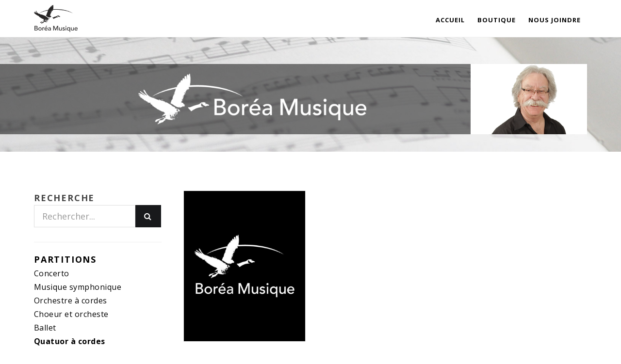

--- FILE ---
content_type: text/html; charset=utf-8
request_url: https://boreamusique.com/boutique/partitions/quatuor-a-cordes
body_size: 6591
content:
<!DOCTYPE html>
<html class="no-js" lang="fr">
<head>
    <meta charset="utf-8">
    <meta http-equiv="X-UA-Compatible" content="IE=edge">
    <meta name="viewport" content="width=device-width, initial-scale=1">
    <meta name="description" content="">
                <meta property="og:type" content="website">
        <meta property="og:url" content="https://boreamusique.com/boutique/partitions/quatuor-a-cordes" />
        <meta property="og:title" content="Quatuor à cordes | Boréa Musique" />
        <meta property="og:description" content="" />
        <meta property="og:image" content="https://boreamusique.com/resources/images/metaimage.png" />
        <meta name="twitter:card" content="summary_large_image">
        <meta name="twitter:image:alt" content="">
        <title>Quatuor à cordes | Boréa Musique</title>
            <link href="/resources/lib/template/css/bootstrap.min.css" rel="stylesheet">
        <link href="/resources/lib/template/css/universal.css" rel="stylesheet">
        <link href="/resources/lib/Circular-Html5-Audio-Player-jQuery/progres-bar.css" rel="stylesheet">
        <link rel="stylesheet" type="text/css" href="/resources/css/main.css?v1.2">
        <link rel="stylesheet" type="text/css" href="/resources/css/redactor.css">
        <link rel="apple-touch-icon" sizes="180x180" href="/resources/favicons/apple-touch-icon.png">
    <link rel="icon" type="image/png" sizes="32x32" href="/resources/favicons/favicon-32x32.png">
    <link rel="icon" type="image/png" sizes="16x16" href="/resources/favicons/favicon-16x16.png">
    <link rel="manifest" href="/resources/favicons/site.webmanifest">
    <link rel="mask-icon" href="/resources/favicons/safari-pinned-tab.svg" color="#5bbad5">
    <meta name="msapplication-TileColor" content="#da532c">
    <meta name="theme-color" content="#ffffff">
    
        <script>
            /*! modernizr 3.1.0 (Custom Build) | MIT *
             * http://modernizr.com/download/?[base64] !*/
            !function(e,t,n){function r(e){return e.replace(/([a-z])-([a-z])/g,function(e,t,n){return t+n.toUpperCase()}).replace(/^-/,"")}function i(e,t){return typeof e===t}function o(){var e,t,n,r,o,a,s;for(var l in x)if(x.hasOwnProperty(l)){if(e=[],t=x[l],t.name&&(e.push(t.name.toLowerCase()),t.options&&t.options.aliases&&t.options.aliases.length))for(n=0;n<t.options.aliases.length;n++)e.push(t.options.aliases[n].toLowerCase());for(r=i(t.fn,"function")?t.fn():t.fn,o=0;o<e.length;o++)a=e[o],s=a.split("."),1===s.length?Modernizr[s[0]]=r:(!Modernizr[s[0]]||Modernizr[s[0]]instanceof Boolean||(Modernizr[s[0]]=new Boolean(Modernizr[s[0]])),Modernizr[s[0]][s[1]]=r),y.push((r?"":"no-")+s.join("-"))}}function a(e){var t=S.className,n=Modernizr._config.classPrefix||"";if(w&&(t=t.baseVal),Modernizr._config.enableJSClass){var r=new RegExp("(^|\\s)"+n+"no-js(\\s|$)");t=t.replace(r,"$1"+n+"js$2")}Modernizr._config.enableClasses&&(t+=" "+n+e.join(" "+n),w?S.className.baseVal=t:S.className=t)}function s(){return"function"!=typeof t.createElement?t.createElement(arguments[0]):w?t.createElementNS.call(t,"http://www.w3.org/2000/svg",arguments[0]):t.createElement.apply(t,arguments)}function l(e,t){return!!~(""+e).indexOf(t)}function u(){var e=t.body;return e||(e=s(w?"svg":"body"),e.fake=!0),e}function c(e,n,r,i){var o,a,l,c,f="modernizr",d=s("div"),p=u();if(parseInt(r,10))for(;r--;)l=s("div"),l.id=i?i[r]:f+(r+1),d.appendChild(l);return o=s("style"),o.type="text/css",o.id="s"+f,(p.fake?p:d).appendChild(o),p.appendChild(d),o.styleSheet?o.styleSheet.cssText=e:o.appendChild(t.createTextNode(e)),d.id=f,p.fake&&(p.style.background="",p.style.overflow="hidden",c=S.style.overflow,S.style.overflow="hidden",S.appendChild(p)),a=n(d,e),p.fake?(p.parentNode.removeChild(p),S.style.overflow=c,S.offsetHeight):d.parentNode.removeChild(d),!!a}function f(e,t){return function(){return e.apply(t,arguments)}}function d(e,t,n){var r;for(var o in e)if(e[o]in t)return n===!1?e[o]:(r=t[e[o]],i(r,"function")?f(r,n||t):r);return!1}function p(e){return e.replace(/([A-Z])/g,function(e,t){return"-"+t.toLowerCase()}).replace(/^ms-/,"-ms-")}function m(t,r){var i=t.length;if("CSS"in e&&"supports"in e.CSS){for(;i--;)if(e.CSS.supports(p(t[i]),r))return!0;return!1}if("CSSSupportsRule"in e){for(var o=[];i--;)o.push("("+p(t[i])+":"+r+")");return o=o.join(" or "),c("@supports ("+o+") { #modernizr { position: absolute; } }",function(e){return"absolute"==getComputedStyle(e,null).position})}return n}function h(e,t,o,a){function u(){f&&(delete q.style,delete q.modElem)}if(a=i(a,"undefined")?!1:a,!i(o,"undefined")){var c=m(e,o);if(!i(c,"undefined"))return c}for(var f,d,p,h,v,g=["modernizr","tspan"];!q.style;)f=!0,q.modElem=s(g.shift()),q.style=q.modElem.style;for(p=e.length,d=0;p>d;d++)if(h=e[d],v=q.style[h],l(h,"-")&&(h=r(h)),q.style[h]!==n){if(a||i(o,"undefined"))return u(),"pfx"==t?h:!0;try{q.style[h]=o}catch(y){}if(q.style[h]!=v)return u(),"pfx"==t?h:!0}return u(),!1}function v(e,t,n,r,o){var a=e.charAt(0).toUpperCase()+e.slice(1),s=(e+" "+M.join(a+" ")+a).split(" ");return i(t,"string")||i(t,"undefined")?h(s,t,r,o):(s=(e+" "+T.join(a+" ")+a).split(" "),d(s,t,n))}function g(e,t,r){return v(e,n,n,t,r)}var y=[],x=[],b={_version:"3.1.0",_config:{classPrefix:"",enableClasses:!0,enableJSClass:!0,usePrefixes:!0},_q:[],on:function(e,t){var n=this;setTimeout(function(){t(n[e])},0)},addTest:function(e,t,n){x.push({name:e,fn:t,options:n})},addAsyncTest:function(e){x.push({name:null,fn:e})}},Modernizr=function(){};Modernizr.prototype=b,Modernizr=new Modernizr,Modernizr.addTest("svg",!!t.createElementNS&&!!t.createElementNS("http://www.w3.org/2000/svg","svg").createSVGRect);var C=b._config.usePrefixes?" -webkit- -moz- -o- -ms- ".split(" "):[];b._prefixes=C;var S=t.documentElement,w="svg"===S.nodeName.toLowerCase();w||!function(e,t){function n(e,t){var n=e.createElement("p"),r=e.getElementsByTagName("head")[0]||e.documentElement;return n.innerHTML="x<style>"+t+"</style>",r.insertBefore(n.lastChild,r.firstChild)}function r(){var e=x.elements;return"string"==typeof e?e.split(" "):e}function i(e,t){var n=x.elements;"string"!=typeof n&&(n=n.join(" ")),"string"!=typeof e&&(e=e.join(" ")),x.elements=n+" "+e,u(t)}function o(e){var t=y[e[v]];return t||(t={},g++,e[v]=g,y[g]=t),t}function a(e,n,r){if(n||(n=t),f)return n.createElement(e);r||(r=o(n));var i;return i=r.cache[e]?r.cache[e].cloneNode():h.test(e)?(r.cache[e]=r.createElem(e)).cloneNode():r.createElem(e),!i.canHaveChildren||m.test(e)||i.tagUrn?i:r.frag.appendChild(i)}function s(e,n){if(e||(e=t),f)return e.createDocumentFragment();n=n||o(e);for(var i=n.frag.cloneNode(),a=0,s=r(),l=s.length;l>a;a++)i.createElement(s[a]);return i}function l(e,t){t.cache||(t.cache={},t.createElem=e.createElement,t.createFrag=e.createDocumentFragment,t.frag=t.createFrag()),e.createElement=function(n){return x.shivMethods?a(n,e,t):t.createElem(n)},e.createDocumentFragment=Function("h,f","return function(){var n=f.cloneNode(),c=n.createElement;h.shivMethods&&("+r().join().replace(/[\w\-:]+/g,function(e){return t.createElem(e),t.frag.createElement(e),'c("'+e+'")'})+");return n}")(x,t.frag)}function u(e){e||(e=t);var r=o(e);return!x.shivCSS||c||r.hasCSS||(r.hasCSS=!!n(e,"article,aside,dialog,figcaption,figure,footer,header,hgroup,main,nav,section{display:block}mark{background:#FF0;color:#000}template{display:none}")),f||l(e,r),e}var c,f,d="3.7.3",p=e.html5||{},m=/^<|^(?:button|map|select|textarea|object|iframe|option|optgroup)$/i,h=/^(?:a|b|code|div|fieldset|h1|h2|h3|h4|h5|h6|i|label|li|ol|p|q|span|strong|style|table|tbody|td|th|tr|ul)$/i,v="_html5shiv",g=0,y={};!function(){try{var e=t.createElement("a");e.innerHTML="<xyz></xyz>",c="hidden"in e,f=1==e.childNodes.length||function(){t.createElement("a");var e=t.createDocumentFragment();return"undefined"==typeof e.cloneNode||"undefined"==typeof e.createDocumentFragment||"undefined"==typeof e.createElement}()}catch(n){c=!0,f=!0}}();var x={elements:p.elements||"abbr article aside audio bdi canvas data datalist details dialog figcaption figure footer header hgroup main mark meter nav output picture progress section summary template time video",version:d,shivCSS:p.shivCSS!==!1,supportsUnknownElements:f,shivMethods:p.shivMethods!==!1,type:"default",shivDocument:u,createElement:a,createDocumentFragment:s,addElements:i};e.html5=x,u(t),"object"==typeof module&&module.exports&&(module.exports=x)}("undefined"!=typeof e?e:this,t);var E="Moz O ms Webkit",T=b._config.usePrefixes?E.toLowerCase().split(" "):[];b._domPrefixes=T,Modernizr.addTest("inlinesvg",function(){var e=s("div");return e.innerHTML="<svg/>","http://www.w3.org/2000/svg"==("undefined"!=typeof SVGRect&&e.firstChild&&e.firstChild.namespaceURI)});var _="CSS"in e&&"supports"in e.CSS,k="supportsCSS"in e;Modernizr.addTest("supports",_||k);var N=s("input"),j="autocomplete autofocus list placeholder max min multiple pattern required step".split(" "),z={};Modernizr.input=function(t){for(var n=0,r=t.length;r>n;n++)z[t[n]]=!!(t[n]in N);return z.list&&(z.list=!(!s("datalist")||!e.HTMLDataListElement)),z}(j);var P="search tel url email datetime date month week time datetime-local number range color".split(" "),L={};Modernizr.inputtypes=function(e){for(var r,i,o,a=e.length,s=":)",l=0;a>l;l++)N.setAttribute("type",r=e[l]),o="text"!==N.type&&"style"in N,o&&(N.value=s,N.style.cssText="position:absolute;visibility:hidden;",/^range$/.test(r)&&N.style.WebkitAppearance!==n?(S.appendChild(N),i=t.defaultView,o=i.getComputedStyle&&"textfield"!==i.getComputedStyle(N,null).WebkitAppearance&&0!==N.offsetHeight,S.removeChild(N)):/^(search|tel)$/.test(r)||(o=/^(url|email|number)$/.test(r)?N.checkValidity&&N.checkValidity()===!1:N.value!=s)),L[e[l]]=!!o;return L}(P);var M=b._config.usePrefixes?E.split(" "):[];b._cssomPrefixes=M;var A=function(t){var r,i=C.length,o=e.CSSRule;if("undefined"==typeof o)return n;if(!t)return!1;if(t=t.replace(/^@/,""),r=t.replace(/-/g,"_").toUpperCase()+"_RULE",r in o)return"@"+t;for(var a=0;i>a;a++){var s=C[a],l=s.toUpperCase()+"_"+r;if(l in o)return"@-"+s.toLowerCase()+"-"+t}return!1};b.atRule=A;var F=function(){var t=e.matchMedia||e.msMatchMedia;return t?function(e){var n=t(e);return n&&n.matches||!1}:function(t){var n=!1;return c("@media "+t+" { #modernizr { position: absolute; } }",function(t){n="absolute"==(e.getComputedStyle?e.getComputedStyle(t,null):t.currentStyle).position}),n}}();b.mq=F;var D=b.testStyles=c;Modernizr.addTest("touchevents",function(){var n;if("ontouchstart"in e||e.DocumentTouch&&t instanceof DocumentTouch)n=!0;else{var r=["@media (",C.join("touch-enabled),("),"heartz",")","{#modernizr{top:9px;position:absolute}}"].join("");D(r,function(e){n=9===e.offsetTop})}return n});var R={elem:s("modernizr")};Modernizr._q.push(function(){delete R.elem});var q={style:R.elem.style};Modernizr._q.unshift(function(){delete q.style});b.testProp=function(e,t,r){return h([e],n,t,r)};b.testAllProps=v;var H=b.prefixed=function(e,t,n){return 0===e.indexOf("@")?A(e):(-1!=e.indexOf("-")&&(e=r(e)),t?v(e,t,n):v(e,"pfx"))};Modernizr.addTest("objectfit",!!H("objectFit"),{aliases:["object-fit"]}),b.testAllProps=g,Modernizr.addTest("flexboxtweener",g("flexAlign","end",!0)),Modernizr.addTest("flexwrap",g("flexWrap","wrap",!0)),Modernizr.addTest("cssanimations",g("animationName","a",!0)),Modernizr.addTest("flexbox",g("flexBasis","1px",!0)),Modernizr.addTest("flexboxlegacy",g("boxDirection","reverse",!0)),Modernizr.addTest("csstransforms3d",function(){var e=!!g("perspective","1px",!0),t=Modernizr._config.usePrefixes;if(e&&(!t||"webkitPerspective"in S.style)){var n;Modernizr.supports?n="@supports (perspective: 1px)":(n="@media (transform-3d)",t&&(n+=",(-webkit-transform-3d)")),n+="{#modernizr{left:9px;position:absolute;height:5px;margin:0;padding:0;border:0}}",D(n,function(t){e=9===t.offsetLeft&&5===t.offsetHeight})}return e}),Modernizr.addTest("csstransitions",g("transition","all",!0)),Modernizr.addTest("csstransforms",function(){return-1===navigator.userAgent.indexOf("Android 2.")&&g("transform","scale(1)",!0)}),o(),a(y),delete b.addTest,delete b.addAsyncTest;for(var U=0;U<Modernizr._q.length;U++)Modernizr._q[U]();e.Modernizr=Modernizr}(window,document);
        </script>
    
    </head>
<body id="page-top" data-spy="scroll" data-target=".navbar-fixed-top" class="top">
  <nav class="navbar top-nav-collapse navbar-custom navbar-fixed-top">
    <div class="container">
      <div class="navbar-header">
        <button type="button" data-toggle="collapse" data-target=".navbar-main-collapse" class="navbar-toggle"><span class="sr-only">Toggle navigation</span><span class="icon-bar"></span><span class="icon-bar"></span><span class="icon-bar"></span></button>
        <a href="https://boreamusique.com/" class="navbar-brand page-scroll">
                    <img src="/resources/images/logo.png" alt="Boréa Musique" class="logodark">
        </a>
      </div>
      <div class="collapse navbar-collapse navbar-main-collapse">
        <ul class="nav navbar-nav">
          <li class="hidden"><a href="#page-top"></a></li>
          <li><a href="https://boreamusique.com/">Accueil</a></li>
                      <li ><a href="https://boreamusique.com/boutique">Boutique</a></li>
                      <li ><a href="https://boreamusique.com/nous-joindre">Nous joindre</a></li>
                            </ul>
      </div>
    </div>
  </nav>
      <header class="small-header home-header intro introhalf ">
      <div class="container">
        <div class="boiteimg">
          <img src="/resources/images/logo-blanc-horizontal.png">
        </div>
      </div>
    </header>
      
      <div id="shop" class="section section-small">
		<div class="container">
			<div class="row">
				<div class="col-md-12">
					<div class="row grid-pad">
						<div class="col-md-3 sidebar">
							<h4>Recherche</h4>
							<form action="" method="get" class="form-inline subscribe-form">
								<div class="input-group input-group-lg">
									<input type="search" name="q" placeholder="Rechercher..." class="form-control" value="">
                  <span class="input-group-btn">
  									<button type="submit" class="btn btn-dark"><i class="fa fa-search fa-lg"></i></button>
                  </span>
								</div>
							</form>
							<hr>
														<h4><a href="https://boreamusique.com/boutique/partitions">Partitions</a></h4>
							<ul class="list-unstyled">
																<li><a href="https://boreamusique.com/boutique/partitions/concerto">Concerto</a></li>
																<li><a href="https://boreamusique.com/boutique/partitions/musique-symphonique">Musique symphonique</a></li>
																<li><a href="https://boreamusique.com/boutique/partitions/orchestre-a-cordes">Orchestre à cordes</a></li>
																<li><a href="https://boreamusique.com/boutique/partitions/choeur-et-orcheste">Choeur et orcheste</a></li>
																<li><a href="https://boreamusique.com/boutique/partitions/ballet">Ballet</a></li>
																<li class="active"><a href="https://boreamusique.com/boutique/partitions/quatuor-a-cordes">Quatuor à cordes</a></li>
															</ul>
														<h4><a href="https://boreamusique.com/boutique/divers">Divers</a></h4>
							<ul class="list-unstyled">
															</ul>
													</div>
						<div class="col-md-9 text-center">
							<div class="container-fluid">
								<div class="row">
																																	        					        					          <div class="col-sm-6 col-md-4">
					            	<div class="shop-item">
				<a href="https://boreamusique.com/boutique/quatre-jours-dans-la-vie-dun-homme-1"><img src="/documents/medias/_t720x890/placeholder.jpg" alt="" class="img-responsive center-block"></a>
	</div>
	<a href="https://boreamusique.com/boutique/quatre-jours-dans-la-vie-dun-homme-1">
		<h6>Quatuor à cordes</h6>
		<h5>Quatre jours dans la vie d’un homme (version quatuor à cordes) de Jacques Marchand</h5>
	</a>

					          </div>
					          					          					  		</div>
					  	</div>
				  	</div>
					</div>
				</div>
			</div>
		</div>
  </div>
  
  <!-- Footer Section-->
    <section class="section-small footer bg-gray2">
    <div class="container">
      <div class="row">
        <div class="col-sm-6">
                    <h6>2026 &copy; Boréa Musique</h6>
        </div>
        <div class="col-sm-6 text-right">
          <h6>Web + programmation : <a href="https://equipelebleu.com/" target="_blank">LEBLEU</a></h6>
        </div>
      </div>
    </div>
  </section>
  <script src="/resources/lib/template/js/jquery-1.12.4.min.js"></script>
  <script src="/resources/lib/template/js/bootstrap.min.js"></script>
  <script src="/resources/lib/template/js/jquery.easing.min.js"></script>
  <script src="/resources/lib/template/js/jquery.countdown.min.js"></script>
  <script src="/resources/lib/template/js/device.min.js"></script>
  <script src="/resources/lib/template/js/form.min.js"></script>
  <script src="/resources/lib/template/js/jquery.placeholder.min.js"></script>
  <script src="/resources/lib/template/js/jquery.shuffle.min.js"></script>
  <script src="/resources/lib/template/js/jquery.parallax.min.js"></script>
  <script src="/resources/lib/template/js/jquery.circle-progress.min.js"></script>
  <script src="/resources/lib/template/js/jquery.swipebox.min.js"></script>
    <script src="/resources/lib/template/js/wow.min.js"></script>
  <script src="/resources/lib/template/js/jquery.smartmenus.js"></script>
  <script src="/resources/lib/template/js/text-rotator.min.js"></script>
  <!-- Google Maps API Key - Use your own API key to enable the map feature. More information on the Google Maps API can be found at https://developers.google.com/maps/-->
  <script src="https://maps.googleapis.com/maps/api/js?key=AIzaSyA6Vwog7N9PGsIW7jJEXDehBHeDDojBa6w"></script>
  <script src="/resources/js/map.js"></script>
  <!-- Custom Theme JavaScript-->
  <script src="/resources/lib/template/js/universal.js"></script>
    <!--[if lt IE 9]>
  <script src="https://oss.maxcdn.com/libs/html5shiv/3.7.0/html5shiv.js"></script>
  <script src="https://oss.maxcdn.com/libs/respond.js/1.4.2/respond.min.js"></script>
  <![endif]-->
  <script type="text/javascript" src="/resources/js/main.js"></script>
                
          <script>
              (function(b,o,i,l,e,r){b.GoogleAnalyticsObject=l;b[l]||(b[l]=function(){(b[l].q=b[l].q||[]).push(arguments)});b[l].l=+new Date;e=o.createElement(i);r=o.getElementsByTagName(i)[0];e.src='//www.google-analytics.com/analytics.js';r.parentNode.insertBefore(e,r)}(window,document,'script','ga'));ga('create','UA-120734386-1');ga('send','pageview');
          </script>
      
  </body>
</html>


--- FILE ---
content_type: text/css; charset=utf-8
request_url: https://boreamusique.com/resources/lib/template/css/universal.css
body_size: 8753
content:
/*!
    Universal - Smart multi-purpose html5 template
    To use this template you must have a license purchased at Themeforest (themeforest.com)
    Copyright 1995-2016 ForBetterWeb.com
 */
/*------------------------------------------------------------------

Table of contents

* Fonts
* Plugins
* Base structure
  * Preloader
  * Buttons
  * NavBar
  * Backgrounds and font color
  * Intro
    * Intro solid color
    * Video background
  * Forms
    * Subscribe form
  * Countdown
  * News - Blog grid
  * Team
  * Contact
  * Quote
  * Facts
  * Map
  * Carousel
    * Shop thumbnails carousel
  * Animated mouse
  * Text rotator
  * Number scroller
  * Testimonials
  *  Portfolio
  * Pricing
  * Miscellaneous
  * Pager
  * Bars and charts
  * Shop
  * Media Queries
  * Magic background
  * Footer
* Stop animation on mobile devices
* Demo page

-------------------------------------------------------------------*/
/* Fonts */
@import "https://fonts.googleapis.com/css?family=Raleway:100,200,300,400,500,600,700,800,900|Roboto+Mono:100,400|Caveat";
/* Plugins */
@import url(../js/vegas/vegas.min.css);
@import url(ionicons.min.css);
@import url(font-awesome.min.css);
@import url(animate.min.css);
@import url(swipebox.css);
/* Base structure */
html {
  width: 100% !important;
  height: 100% !important; }

body {
  width: 100% !important;
  height: 100% !important;
  font: normal 15px/1.8 Raleway, sans-serif;
  letter-spacing: 0.03em;
  color: #444;
  background-color: #fff;
  -webkit-font-smoothing: antialiased; }

/* Preloader */
#preloader {
  top: 0;
  left: 0;
  right: 0;
  bottom: 0;
  position: absolute;
  background-color: #fff;
  z-index: 99999;
  height: 100%;
  width: 100%;
  overflow: hidden; }

#status {
  position: absolute;
  left: 47%;
  top: 50%;
  margin: auto;
  width: 49px;
  height: 49px;
  border-radius: 50%;
  display: inline-block;
  vertical-align: middle;
  background: #999;
  animation: 1.15s infinite ease-in-out;
  -webkit-animation: 1.15s infinite ease-in-out;
  -moz-animation: 1.15s infinite ease-in-out;
  animation-name: loader;
  -webkit-animation-name: loader;
  -moz-animation-name: loader; }
  #status:before, #status:after {
    animation: 1.15s infinite ease-in-out;
    -webkit-animation: 1.15s infinite ease-in-out;
    -moz-animation: 1.15s infinite ease-in-out; }
  #status:before, #status:after {
    width: 100%;
    height: 100%;
    border-radius: 50%;
    position: absolute;
    top: 0;
    left: 0; }

@keyframes loader {
  from {
    transform: scale(0);
    opacity: 1; }
  to {
    transform: scale(1);
    opacity: 0.5; } }
@-ms-keyframes loader {
  from {
    -ms-transform: scale(0);
    opacity: 1; }
  to {
    -ms-transform: scale(1);
    opacity: 0.5; } }
@-webkit-keyframes loader {
  from {
    -webkit-transform: scale(0);
    opacity: 1; }
  to {
    -webkit-transform: scale(1);
    opacity: 0.5; } }
@-moz-keyframes loader {
  from {
    -moz-transform: scale(0);
    opacity: 1; }
  to {
    -moz-transform: scale(1);
    opacity: 0.5; } }
h1, h2, h3, h4, h5, h6 {
  margin: 0 0 35px;
  text-transform: uppercase;
  letter-spacing: 0.1em;
  line-height: 1.7;
  font-weight: 800; }

h4, h5, h6 {
  font-weight: 700; }

.no-transform {
  text-transform: none; }

p {
  margin: 0 0 35px; }

a {
  text-decoration: none;
  color: #000;
  -webkit-transition: all .3s ease;
  -moz-transition: all .3s ease;
  transition: all .3s ease; }
  a img {
    -webkit-transition: all .3s ease;
    -moz-transition: all .3s ease;
    transition: all .3s ease; }

img {
  -webkit-filter: blur(0);
  filter: blur(0); }

a, img, :focus, input {
  outline: none !important; }

a:hover, a:focus {
  color: #666;
  text-decoration: none; }
a img:hover {
  opacity: .85; }

.no-pad {
  padding: 0 !important;
  margin: 0 !important; }

.no-pad-btm {
  padding-bottom: 0 !important; }

.no-pad-top {
  padding-top: 0 !important; }

.overlay {
  background: rgba(7, 9, 21, 0.7); }

.overlay-gray {
  background: rgba(0, 0, 0, 0.7); }

.overlay-white {
  background: rgba(255, 255, 255, 0.8); }

.overlay, .overlay-gray, .overlay-white {
  width: 100%;
  height: 100%;
  position: absolute;
  z-index: -1;
  top: 0;
  left: 0; }

.image-overlay {
  padding: 0;
  margin-top: -200px;
  position: relative; }

@media (max-height: 770px) {
  .image-overlay {
    margin-top: -120px; } }
.big {
  font-size: 300px;
  line-height: 1;
  text-shadow: none; }

.breadcrumb {
  background-color: transparent;
  padding: 15px 15px; }

section, .section {
  position: relative;
  z-index: 992;
  padding-top: 140px;
  padding-bottom: 140px;
  background-color: #fff; }

.section-small {
  position: relative;
  padding-top: 80px;
  padding-bottom: 80px; }

.list-inline > li {
  padding-bottom: 10px;
  vertical-align: bottom; }

.label, input, .btn, textarea, .dropdown-menu, .panel, .progress, .list-group-item, select {
  border-radius: 0 !important; }

.label {
  padding: 0.2em 0.7em 0.3em 0.7em; }

.nav .label {
  padding: 0.4em 0.7em 0.3em 0.7em; }

.label-danger {
  background-color: #c00; }

.badge {
  line-height: inherit;
  border-radius: 2px !important; }

/* Buttons */
.btn {
  font-size: 12px !important;
  letter-spacing: 2px;
  outline: 0;
  text-transform: uppercase;
  -webkit-transition: all .3s ease-in-out;
  -moz-transition: all .3s ease-in-out;
  transition: all .3s ease-in-out;
  text-shadow: none;
  text-decoration: none;
  font-weight: 600;
  padding: 8px 12px 6px 15px; }

.btn-lg {
  font-size: 13px !important;
  padding: 10px 35px; }

.btn-sm {
  font-size: 11px !important; }

.btn-xs {
  font-size: 10px !important;
  padding: 4px 10px; }

.btn-border {
  border: 2px solid #fff;
  color: #fff !important;
  background-color: transparent; }

.btn-dark-border {
  border: 1px solid #000;
  color: #000;
  background-color: transparent; }

.btn-white {
  border: 2px solid #fff;
  color: #000 !important;
  background-color: #fff; }

.btn-gray {
  border: 2px solid #ddd;
  background-color: #ddd;
  color: #000 !important; }

.btn-dark {
  border: 2px solid #18191B;
  background-color: #18191B;
  color: #fff !important; }

.btn-universal {
  border: 2px solid #789;
  background-color: #789;
  color: #fff !important; }

.btn-violet {
  border: 2px solid #ff4081;
  background-color: #ff4081;
  color: #fff !important; }

.btn:hover {
  opacity: 0.65; }

.btn-border:focus, .btn-dark-border:focus, .btn-gray:focus, .btn-border:focus, .btn-white:focus, .btn-universal:focus, .btn-violet:focus {
  opacity: 1; }

a .fa, a .icon {
  text-decoration: none;
  -webkit-transition: all .3s ease-in-out;
  -moz-transition: all .3s ease-in-out;
  transition: all .3s ease-in-out; }

.iconsmall {
  font-size: 46px;
  float: left;
  line-height: 54px;
  padding-right: 10px; }

.icon-big {
  font-size: 80px;
  line-height: 120px;
  display: block; }

#services-construction .icon-big {
  color: #d4c787; }

#time .icon-big {
  color: #ff4081; }

header .icon-big {
  line-height: 140px; }

.classic,
.classic2 {
  font-family: 'Caveat';
  font-weight: normal !important;
  text-transform: capitalize;
  letter-spacing: 0;
  margin: 0 0 15px;
  transform: rotate(-3deg) !important;
  -moz-transform: rotate(-3deg) !important;
  -webkit-transform: rotate(-3deg) !important;
  opacity: .8; }

.classic2 {
  font-family: 'Great Vibes'; }

.thin {
  font-weight: 100 !important; }

::-moz-selection, ::selection {
  color: #fff;
  background: #000; }

ul, ol {
  margin-bottom: 1.5em; }

a .fa {
  opacity: 0.6 !important; }
  a .fa:hover {
    opacity: .9; }

.float-left {
  float: left; }

.float-right {
  float: right; }

/* NavBar */
.navbar-custom {
  margin-bottom: 0;
  border-bottom: transparent;
  text-transform: uppercase;
  color: rgba(0, 0, 0, 0.9);
  -webkit-transition: all .8s ease;
  -moz-transition: all .8s ease;
  transition: all .8s ease; }
  .navbar-custom .navbar-brand {
    font-size: 32px;
    font-weight: 800;
    letter-spacing: -0.01em;
    text-transform: none;
    padding: 17px 5px 12px 15px; }
  .navbar-custom img {
    display: inline-block; }
  .navbar-custom.top-nav-collapse {
    background-color: #fff;
    border-bottom: 1px solid #eee; }
  .navbar-custom.top-nav-collapse a {
    color: #000; }
  .navbar-custom.top-nav-collapse .navbar-brand {
    font-size: 22px;
    padding-top: 16px; }

.navbar-fixed-top .container {
  width: auto; }

@media (min-width: 1200px) {
  .top-nav-collapse .container {
    width: 1170px !important; } }
.navbar-custom .navbar-brand .logo {
  max-height: 28px;
  display: inline-block; }

.logoborder {
  border: 1px solid #fff;
  padding: 10px;
  max-height: 42px !important; }

.navbar-custom.top-nav-collapse .navbar-brand .logo {
  max-height: 24px; }

.navbar-custom .navbar-brand .logodark {
  display: none; }

.navbar-custom.top-nav-collapse .navbar-brand .logodark {
  display: inline-block; }

.navbar-custom .navbar-brand .logo {
  display: inline-block; }

.navbar-custom.top-nav-collapse .navbar-brand .logo {
  display: none; }

.navbar-custom.top-nav-collapse .navbar-brand .logodark {
  max-width: 160px;
  max-height: 20px; }
.navbar-custom .navbar-brand i {
  vertical-align: middle; }
.navbar-custom .navbar-brand:focus {
  outline: 0; }
.navbar-custom .navbar-brand .navbar-toggle {
  padding: 4px 6px;
  font-size: 16px;
  color: #fff; }
  .navbar-custom .navbar-brand .navbar-toggle:focus, .navbar-custom .navbar-brand .navbar-toggle:active {
    outline: 0; }

.nav > li > a {
  padding: 21px 13px 15px; }

.navbar-custom a {
  color: #fff;
  font-family: "Raleway", sans-serif;
  font-size: 13px;
  font-weight: 700;
  text-transform: uppercase;
  text-decoration: none;
  letter-spacing: 1px; }
.navbar-custom .nav li a {
  -webkit-transition: all .4s ease-in-out;
  -moz-transition: all .4s ease-in-out;
  transition: all .4s ease-in-out; }
  .navbar-custom .nav li a:hover {
    outline: 0;
    background-color: transparent; }
.navbar-custom .nav li a:focus, .navbar-custom .nav li a:active {
  outline: 0;
  background-color: transparent; }
.navbar-custom .nav li.active {
  outline: 0;
  background-color: transparent !important; }
  .navbar-custom .nav li.active a {
    color: #789 !important; }
    .navbar-custom .nav li.active a:hover {
      color: #789; }

.dropdown-menu {
  background-color: rgba(255, 255, 255, 0.97);
  color: #fff;
  min-width: 230px !important;
  right: 0;
  left: auto;
  border: 0; }
  .dropdown-menu > li > a {
    font-size: 12px;
    font-weight: 600;
    padding: 12px 18px;
    white-space: nowrap; }
  .dropdown-menu > .active > a {
    color: #333 !important;
    background-color: transparent; }
    .dropdown-menu > .active > a:focus, .dropdown-menu > .active > a:hover {
      background-color: transparent; }

.nav .open > a {
  background-color: transparent;
  border-color: transparent; }
  .nav .open > a:focus, .nav .open > a:hover {
    background-color: transparent;
    border-color: transparent; }

.search-form {
  margin: 5px 10px;
  width: 250px;
  font-size: 14px; }
  .search-form .form-control {
    color: #ccc !important; }

.search-button {
  width: 42px;
  height: 40px;
  line-height: 38px;
  margin-top: -22px;
  position: absolute;
  top: 50%;
  right: 12px;
  overflow: hidden;
  background: transparent;
  color: #888;
  border: none;
  outline: none; }

.search-form {
  padding: 10px;
  width: 100%;
  border-bottom: #555;
  margin: 0; }

.nav .badge {
  background-color: #789;
  color: #fff;
  padding: 4px 5px 5px 6px;
  font-size: 11px;
  position: absolute;
  margin: -10px -5px;
  line-height: 1;
  border-radius: 50% !important; }

.navbar-toggle {
  padding: 10px 0; }
  .navbar-toggle .icon-bar {
    width: 30px;
    border-radius: 0;
    background: #fff; }

.top-nav-collapse .icon-bar {
  background: #333; }

.vmenu {
  display: inline-block;
  margin: 0;
  padding: 0; }

a.btn-nav .btn {
  margin-bottom: 0; }

.navbar-custom .nav .dropdown-menu li a.btn-nav:hover {
  background-color: transparent; }

.menu-divider {
  width: 1px;
  border-right: 1px solid #b3b3b3;
  line-height: 18px;
  margin: 23px 15px 0; }

.dropdown-menu strong {
  padding: 20px 0 16px 18px;
  display: block;
  font-size: 13px;
  font-weight: 800;
  line-height: 1px;
  color: #555 !important; }

.nav .active {
  height: auto !important; }

.dropdown-menu {
  padding: 10px 0; }

.navbar-nav:not(.sm-collapsible) ul .caret {
  position: absolute;
  right: 0;
  margin-top: 6px;
  margin-right: 15px;
  border-top: 4px solid transparent;
  border-bottom: 4px solid transparent;
  border-left: 4px dashed; }
.navbar-nav:not(.sm-collapsible) ul a.has-submenu {
  padding-right: 30px; }
.navbar-nav.sm-collapsible .caret, .navbar-nav.sm-collapsible ul .caret {
  position: absolute;
  right: 0;
  margin: -25px 14px 0 0;
  padding: 0;
  width: 32px;
  height: 26px;
  line-height: 24px;
  text-align: center;
  border-width: 1px;
  border-style: solid; }
.navbar-nav.sm-collapsible .caret:before {
  content: '+';
  font-family: monospace;
  font-size: 20px; }
.navbar-nav.sm-collapsible .open > a > .caret:before {
  content: '-'; }
.navbar-nav.sm-collapsible a.has-submenu {
  padding-right: 50px; }
.navbar-nav.sm-collapsible[data-sm-skip-collapsible-behavior] .caret, .navbar-nav.sm-collapsible[data-sm-skip-collapsible-behavior] ul .caret {
  position: static;
  margin: 0 0 0 2px;
  padding: 0;
  width: 0;
  height: 0;
  border-top: 4px dashed;
  border-right: 4px solid transparent;
  border-bottom: 0;
  border-left: 4px solid transparent; }
.navbar-nav.sm-collapsible[data-sm-skip-collapsible-behavior] .caret:before {
  content: '' !important; }
.navbar-nav.sm-collapsible[data-sm-skip-collapsible-behavior] a.has-submenu {
  padding-right: 15px; }
.navbar-nav span.scroll-up, .navbar-nav span.scroll-down {
  position: absolute;
  display: none;
  visibility: hidden;
  height: 20px;
  overflow: hidden;
  text-align: center; }
.navbar-nav span.scroll-up-arrow {
  position: absolute;
  top: -2px;
  left: 50%;
  margin-left: -8px;
  width: 0;
  height: 0;
  overflow: hidden;
  border-top: 7px dashed transparent;
  border-right: 7px dashed transparent;
  border-bottom: 7px solid;
  border-left: 7px dashed transparent; }
.navbar-nav span.scroll-down-arrow {
  position: absolute;
  top: -2px;
  left: 50%;
  margin-left: -8px;
  width: 0;
  height: 0;
  overflow: hidden;
  border-top: 7px dashed transparent;
  border-right: 7px dashed transparent;
  border-bottom: 7px solid;
  border-left: 7px dashed transparent;
  top: 6px;
  border-top: 7px solid;
  border-right: 7px dashed transparent;
  border-bottom: 7px dashed transparent;
  border-left: 7px dashed transparent; }
.navbar-nav.sm-collapsible ul .dropdown-menu > li > a, .navbar-nav.sm-collapsible ul .dropdown-menu .dropdown-header {
  padding-left: 35px; }
.navbar-nav.sm-collapsible ul ul .dropdown-menu > li > a, .navbar-nav.sm-collapsible ul ul .dropdown-menu .dropdown-header {
  padding-left: 45px; }
.navbar-nav.sm-collapsible ul ul ul .dropdown-menu > li > a, .navbar-nav.sm-collapsible ul ul ul .dropdown-menu .dropdown-header {
  padding-left: 55px; }
.navbar-nav.sm-collapsible ul ul ul ul .dropdown-menu > li > a, .navbar-nav.sm-collapsible ul ul ul ul .dropdown-menu .dropdown-header {
  padding-left: 65px; }
.navbar-nav .dropdown-menu > li > a {
  white-space: normal; }
.navbar-nav ul.sm-nowrap > li > a {
  white-space: nowrap; }
.navbar-nav.sm-collapsible ul.sm-nowrap > li > a {
  white-space: normal; }

.navbar-right ul.dropdown-menu {
  left: auto;
  right: 0; }

.dropdown-menu .fa {
  opacity: 0.5 !important;
  line-height: 13px !important; }

.nav .fa {
  font-size: 16px;
  line-height: 1px; }
.nav .fa-angle-down {
  font-size: 13px; }
.nav .fa, .nav a .fa {
  opacity: 1 !important; }
.nav .fa-plus {
  font-size: 12px; }

@media (min-width: 991px) {
  .search-form input {
    background: transparent;
    border: 0;
    width: 200px; }

  .navbar-custom {
    padding: 30px;
    border-bottom: 0;
    letter-spacing: 1px;
    background: 0 0;
    background: transparent; }
    .navbar-custom.top-nav-collapse {
      padding: 0 30px;
      background-color: #fff; }

  .navbar-custom .nav .dropdown-menu li a:hover {
    background-color: #eee; }

  @-webkit-keyframes fadeInUniversal {
    0% {
      opacity: 0;
      transform: translate(0, -40px); }
    100% {
      opacity: 1;
      transform: translate(0, 0); } }
  @keyframes fadeInUniversal {
    0% {
      opacity: 0;
      transform: translate(0, -40px); }
    100% {
      opacity: 1;
      transform: translate(0, 0); } }
  li:hover ul.dropdown-menu {
    opacity: 1;
    -webkit-animation: fadeInUniversal 0.7s;
    animation: fadeInUniversal 0.7s;
    -webkit-animation-fill-mode: forwards;
    animation-fill-mode: forwards; }

  ul.nav li.dropdown:hover > ul.dropdown-menu {
    display: block; }

  .navbar-left {
    float: right !important; }

  ul.dropdown-menu.columns-2 {
    left: 0 !important;
    padding: 20px 22px 25px; }
  ul.dropdown-menu.columns-3 {
    left: 0 !important;
    padding: 20px 22px 25px;
    -moz-column-count: 3;
    -webkit-column-count: 3;
    column-count: 3;
    min-width: 760px !important; }
  ul.dropdown-menu.columns-2 {
    -moz-column-count: 2;
    -webkit-column-count: 2;
    column-count: 2;
    min-width: 380px !important; }

  .columns2 .btn-white, .columns3 .btn-white {
    margin-top: 12px;
    display: inline-block; }

  .navbar-fixed-top .caret, .navbar-fixed-top .open > .dropdown-menu {
    display: none; }

  .angle-right:after {
    float: right;
    font-family: 'fontawesome';
    content: "\f105";
    color: inherit;
    position: absolute;
    right: 20px; } }
@media (max-width: 991px) {
  .dropdown-menu {
    padding: 0; } }
@media (max-width: 990px) {
  p.empty {
    display: none; }

  .search-button {
    margin-top: 0; }

  .nav .badge {
    margin: 2px 4px; }
  .nav a {
    border-bottom: 1px solid rgba(0, 0, 0, 0.05) !important;
    color: #000 !important; }
    .nav a:focus {
      border-bottom: 1px solid rgba(0, 0, 0, 0.05) !important; }

  .navbar-header {
    float: none; }

  .navbar-left, .navbar-right {
    float: none !important; }

  .navbar-toggle {
    display: block; }

  .navbar-collapse {
    background-color: #eee !important;
    border-top: 1px solid transparent;
    box-shadow: inset 0 1px 0 rgba(255, 255, 255, 0.1); }
    .navbar-collapse.collapse {
      display: none !important; }

  .navbar-nav {
    float: none !important;
    margin-top: 7px; }
    .navbar-nav > li {
      float: none; }
      .navbar-nav > li > a {
        padding-top: 14px;
        padding-bottom: 14px; }

  .collapse.in {
    display: block !important; }

  .navbar-collapse.in {
    overflow-y: auto !important; }

  .navbar-nav .open .dropdown-menu {
    position: static;
    float: none;
    width: auto;
    margin-top: 0;
    background-color: transparent;
    border: 0;
    box-shadow: none; }
    .navbar-nav .open .dropdown-menu > li > a, .navbar-nav .open .dropdown-menu .dropdown-header {
      padding: 10px 15px 10px 25px; }

  .navbar-inverse .navbar-nav .open .dropdown-menu > li > a {
    color: #999; }
    .navbar-inverse .navbar-nav .open .dropdown-menu > li > a:hover, .navbar-inverse .navbar-nav .open .dropdown-menu > li > a:focus {
      color: #fff;
      background-color: transparent;
      background-image: none; } }
.navbar-fixed-bottom .navbar-collapse, .navbar-fixed-top .navbar-collapse {
  max-height: 400px; }

/* Backgrounds and font color */
.bg-white {
  background-color: #fff;
  border-top: 1px solid #eee;
  border-bottom: 1px solid #eee; }

.bg-gray {
  background-color: #f7f7f7; }

.bg-gray2 {
  background-color: #E8E8E8; }

.bg-transparent {
  background-color: transparent; }

.bg-dark {
  background-color: #18191B; }

.bg-dark2 {
  background-color: rgba(12, 13, 15, 0.97); }

.small-header {
  position: relative;
  z-index: 1;
  padding-top: 142px;
  padding-bottom: 55px; }

.small-header.bg-dark:before, .small-header.bg-transparent:before, .small-header.bg-img:before, .small-header.bg-img2:before, .small-header.bg-img3:before, .small-header.bg-img4:before, .small-header.bg-img5:before {
  background: rgba(7, 9, 21, 0.5);
  content: " ";
  left: 0;
  top: 0;
  position: absolute;
  width: 100%;
  height: 100%;
  z-index: -9; }

@media (max-width: 992px) {
  /*.small-header {
    text-align: center !important; }*/
    .small-header .text-right {
      text-align: center !important; } }
.small-header .bg-white h2, .small-header .bg-white h3 {
  color: #789; }

.bg-dark, .bg-dark2, .bg-transparent, .bg-img, .bg-img2, .bg-img3, .bg-img4, .bg-img5 {
  color: #fff !important;
  text-shadow: 0 1px 3px rgba(0, 0, 0, 0.2); }

.bg-img {
  background: url(../img/header/19.jpg); }

.bg-img2 {
  background: url(../img/header/17.jpg); }

.bg-img3 {
  background: url(../img/header/13.jpg); }

.bg-img4 {
  background: url(../img/header/10.jpg); }

.bg-img5 {
  background: url(../img/header/18.jpg); }

.bg-img, .bg-img2, .bg-img3, .bg-img4, .bg-img5 {
  background-attachment: fixed;
  background-repeat: no-repeat;
  background-position: 50% 50%;
  -webkit-background-size: cover;
  -moz-background-size: cover;
  background-size: cover; }

.bg-dark a, .bg-dark2 a, .bg-transparent a, .bg-img a, .bg-img2 a, .bg-img3 a, .bg-img4 a, .bg-img5 a, .bg-primary a {
  color: #fff; }

.bg-dark a:hover, .bg-dark2 a:hover, .bg-transparent a:hover, .bg-img a:hover, .bg-img2 a:hover, .bg-img3 a:hover, .bg-img4 a:hover, .bg-img5 a:hover {
  color: rgba(255, 255, 255, 0.8); }

/* Intro */
.intro {
  display: table;
  text-align: center;
  width: 100%;
  color: #fff;
  text-shadow: 0 1px 3px rgba(0, 0, 0, 0.2);
  overflow: hidden;
  position: relative;
  background-repeat: no-repeat;
  background-position: center center;
  height: 100% !important;
  z-index: 0;
  -webkit-background-size: cover;
  -moz-background-size: cover;
  background-size: cover; }
  .intro a {
    color: #fff; }
    .intro a:hover {
      color: #ccc;
      text-decoration: none; }

.introhalf {
  height: auto !important; }

.intro .intro-body {
  display: table-cell;
  vertical-align: middle;
  padding: 150px 0 50px;
  width: 100%;
  position: relative;
  z-index: 1; }
  .intro .intro-body .badge {
    background-color: rgba(0, 0, 0, 0.4);
    color: #eee;
    font-size: 8px;
    position: absolute;
    margin: -9px -14px;
    line-height: 1;
    text-shadow: none;
    letter-spacing: 1px;
    border-radius: 50% !important;
    width: 45px;
    height: 45px;
    text-align: center;
    padding: 19px 0 0 2px;
    font-weight: 800; }

.introhalf .intro-body {
  padding: 180px 0 110px; }

.landing .intro-body:before {
  position: absolute;
  background: transparent; }

.intro-body:before {
  background: rgba(7, 9, 21, 0.5);
  content: "";
  left: 0;
  top: 0;
  position: fixed;
  width: 100%;
  height: 100%;
  z-index: -9; }

.intro .intro-body .brand-heading {
  font-size: 40px;
  font-weight: 800;
  letter-spacing: -2px;
  margin: 0 0 5px; }
.intro h1 {
  font-size: 60px;
  font-weight: 900;
  line-height: 80px; }
  .intro h1.classic {
    font-size: 100px;
    line-height: 100px;
    font-weight: normal; }
  .intro h1.classic2 {
    font-size: 110px;
    line-height: 110px; }
.intro .lead {
  margin: 40px 0 0; }

.intro-fullscreen {
  opacity: 1 !important; }
  .intro-fullscreen .intro-body {
    padding: 90px 0 20px; }

@media (max-height: 600px) {
  .intro-fullscreen {
    position: inherit; } }
@keyframes kenburns {
  0% {
    transform: scale(1.2); }
  100% {
    transform: scale(1); } }
@media (min-width: 768px) {
  .intro {
    padding: 0; }
    .intro .intro-body .brand-heading {
      font-size: 46px; } }
/* Intro solid color */
.solid-color .intro-body:before, .solid-color2 .intro-body:before, .solid-color3 .intro-body:before {
  background: transparent !important; }
.solid-color.intro, .solid-color2.intro, .solid-color3.intro {
  text-shadow: none !important; }

.solid-color {
  background-color: #00bcd4; }

.solid-color2 {
  background-color: #ff4081; }

.solid-color3 {
  background-color: #607d8B; }

/* Video background */
.video-controls {
  position: absolute;
  bottom: 30px;
  right: 40px;
  z-index: 1;
  opacity: .4;
  display: none; }

.video-controls-visible {
  display: inline; }

.video-controls .fa {
  color: #fff;
  padding: 5px;
  width: 25px; }
.video-controls a.fa {
  text-decoration: none; }

.mbYTP_wrapper {
  z-index: 0 !important; }

.section-video .mbYTP_wrapper {
  z-index: -1 !important; }

.section-video:before {
  background: rgba(7, 9, 21, 0.5);
  content: "";
  left: 0;
  top: 0;
  position: relative;
  width: 100%;
  height: 100%;
  z-index: -9; }

.section-video {
  padding-top: 60px;
  padding-bottom: 60px;
  top: 0 !important;
  opacity: 1 !important; }

.bg-video-small {
  text-align: left !important;
  opacity: 1 !important;
  top: 0 !important; }

/* Forms */
.small-form {
  margin: 0 auto 40px !important;
  max-width: 480px; }

.help-block li {
  list-style: none;
  color: #990000; }
.help-block ul {
  padding: 0;
  margin: 0; }

.form-control {
  border: 1px solid #ddd;
  -webkit-box-shadow: none;
  box-shadow: none;
  -webkit-transition: border-color ease-in-out .3s,-webkit-box-shadow ease-in-out .3s;
  transition: border-color ease-in-out .3s,box-shadow ease-in-out .3s; }
  .form-control:focus {
    border-color: #888;
    outline: 0;
    -webkit-box-shadow: none;
    box-shadow: none; }

.subscribe-form {
  padding-bottom: 10px; }

.input-group-btn:last-child > .btn, .input-group-btn:last-child > .btn-group {
  margin-left: 0; }

input[type=checkbox], input[type=radio] {
  margin: 7px 0 0; }

.checkbox label, .radio label {
  font-weight: 300; }

.form-signin .form-control {
  position: relative; }
  .form-signin .form-control:focus {
    z-index: 2; }
.form-signin input {
  margin-bottom: -1px; }

.dark-form input, .dark-form textarea {
  color: #ccc;
  background-color: #18191b;
  border: 0; }

/* Subscribe form */
#subscribe {
  color: #333 !important;
  text-shadow: none; }
  #subscribe a {
    color: #333 !important; }

/* Countdown */
[id*="clock"] {
  padding: 40px 0; }
  [id*="clock"] div {
    font-weight: 500;
    display: inline-block;
    font-size: 12px;
    margin: 0 15px;
    text-transform: uppercase;
    letter-spacing: 2px;
    line-height: 60px; }
  [id*="clock"] span {
    font-family: "Roboto Mono", monospace;
    font-weight: 100;
    display: block;
    font-size: 64px;
    padding: 30px 0;
    border-bottom: 1px solid #ccc; }

@media (max-width: 1170px) {
  [id*="clock"] div {
    margin: 0 15px; }
  [id*="clock"] span {
    font-size: 48px;
    padding: 18px 0; } }
@media (max-width: 768px) {
  [id*="clock"] div {
    margin: 0 15px; }
  [id*="clock"] span {
    font-size: 42px;
    padding: 15px 0; } }
@media (max-width: 468px) {
  [id*="clock"] div {
    margin: 0 7px; }
  [id*="clock"] span {
    font-size: 32px;
    padding: 5px 0; } }
/* News - Blog etc grid */
#news div[class*="col-"] {
  margin-bottom: 60px; }
#news h5 {
  padding-top: 10px;
  margin-bottom: 25px; }

.grid-pad img {
  margin-bottom: 20px; }
.grid-pad div[class*="col-"] {
  margin-bottom: 40px; }

#news-single .carousel {
  padding-bottom: 20px; }

.row:not(:first-child) {
  padding-top: 40px; }

/* Team */
#team h2 {
  margin-top: -40px !important;
  padding-bottom: 0 !important; }
#team p {
  margin-bottom: 10px; }
#team .list-inline {
  margin: 0; }
#team img {
  border-radius: 50%; }

/* Contact */
#contact2 a {
  text-decoration: none;
  color: #555; }
#contact2 hr {
  margin-top: 40px;
  margin-bottom: 40px;
  border-top: 1px solid #ccc; }
#contact2 .list-inline {
  padding-top: 10px; }

@media (max-width: 991px) {
  #contact {
    text-align: center; } }
/* Quote */
blockquote {
  padding: 18px;
  margin: 0 0 20px;
  border-left: none; }
  blockquote:before, blockquote:after {
    color: #ccc;
    font-size: 18px;
    font-family: fontawesome; }
  blockquote:before {
    content: "\f10d";
    padding-right: 15px; }
  blockquote:after {
    content: "\f10e";
    padding-left: 10px; }

.quote {
  font-size: 18px; }

/* Facts */
@media (max-width: 768px) {
  .facts .col-sm-3 {
    margin-top: 25px;
    margin-bottom: 25px; } }
.action-box li {
  float: left;
  margin: 20px 0 0 15px; }
.action-box span {
  display: none; }

#tweecool span {
  font-size: 18px; }

/* Map */
#map, #mapdark {
  width: 100%;
  height: 430px;
  border-top: 1px solid #eee;
  border-bottom: 1px solid #eee; }

#mapdark {
  border: 0 !important; }

.mapsmall {
  margin-bottom: 30px;
  border: 0 !important; }

/* Carousel */
.carousel-control {
  width: 8%;
  color: #000;
  text-shadow: 0 0 2px rgba(255, 255, 255, 0.9); }
  .carousel-control:focus, .carousel-control:hover {
    color: #000;
    text-shadow: 0 0 2px rgba(255, 255, 255, 0.9);
    opacity: 0.5; }
  .carousel-control.left, .carousel-control.right {
    background-image: none;
    filter: none; }

#Carousel-intro .carousel-control {
  color: #fff;
  text-shadow: 0 0 2px rgba(255, 255, 255, 0.9); }
  #Carousel-intro .carousel-control:focus, #Carousel-intro .carousel-control:hover {
    color: #fff;
    text-shadow: 0 0 2px rgba(255, 255, 255, 0.9);
    opacity: 0.5; }

@media (max-width: 991px) {
  .carousel-big .carousel-control {
    display: none; } }
.carousel-fade .carousel-inner .item {
  opacity: 0;
  transition-property: opacity; }
.carousel-fade .carousel-inner .active {
  opacity: 1; }
  .carousel-fade .carousel-inner .active.left, .carousel-fade .carousel-inner .active.right {
    left: 0;
    opacity: 0;
    z-index: 1; }
.carousel-fade .carousel-inner .next.left, .carousel-fade .carousel-inner .prev.right {
  opacity: 1; }
.carousel-fade .carousel-control {
  z-index: 9; }

@media all and (transform-3d), (-webkit-transform-3d) {
  .carousel-fade .carousel-inner > .item.next, .carousel-fade .carousel-inner > .item.active.right, .carousel-fade .carousel-inner > .item.prev, .carousel-fade .carousel-inner > .item.active.left {
    opacity: 0;
    -webkit-transform: translate3d(0, 0, 0);
    transform: translate3d(0, 0, 0); }
  .carousel-fade .carousel-inner > .item.next.left, .carousel-fade .carousel-inner > .item.prev.right, .carousel-fade .carousel-inner > .item.active {
    opacity: 1;
    -webkit-transform: translate3d(0, 0, 0);
    transform: translate3d(0, 0, 0); } }
.carousel-indicators {
  bottom: -60px; }

.indicators-inside {
  bottom: 7px; }

#Carousel-intro .carousel-indicators {
  bottom: 30px; }

.carousel-indicators .active {
  width: 16px;
  height: 16px;
  margin: 0 5px 0; }
.carousel-indicators li {
  width: 16px;
  height: 16px;
  margin: 0 5px 0;
  background-color: #666;
  border: 0; }
.carousel-indicators .active {
  background-color: #999; }

.carousel-control .icon-next, .carousel-control .icon-prev {
  font-family: sans-serif;
  font-size: 50px; }

#carousel-light2 {
  margin-top: -115px; }

.carousel, .item, .active, .carousel-inner {
  height: 100%; }

.fill {
  display: table;
  width: 100%;
  height: 100%;
  position: fixed;
  top: 0;
  left: 0;
  z-index: -1;
  background-position: center;
  -webkit-background-size: cover;
  -moz-background-size: cover;
  background-size: cover; }

.carousel-control .icon-next:before {
  font-family: "ionicons";
  content: "\f3d3"; }
.carousel-control .icon-prev:before {
  font-family: "ionicons";
  content: "\f3d2"; }

#carousel-news img {
  width: 100%; }

/* Shop thumbnails carousel */
#carousel-example-generic {
  margin: 20px auto;
  width: 400px; }

#carousel-shop .carousel-indicators {
  margin: 10px 0 0;
  text-align: left;
  width: 100%;
  position: static; }
  #carousel-shop .carousel-indicators img {
    max-width: 104px; }
  #carousel-shop .carousel-indicators li {
    background-color: transparent;
    -webkit-border-radius: 0;
    border-radius: 0;
    display: inline-block;
    height: auto;
    margin: 0 !important;
    width: auto; }
    #carousel-shop .carousel-indicators li img {
      display: block;
      opacity: 0.3;
      -webkit-transition: all .3s ease-in-out;
      -moz-transition: all .3s ease-in-out;
      transition: all .3s ease-in-out; }
    #carousel-shop .carousel-indicators li.active img {
      opacity: 1; }
    #carousel-shop .carousel-indicators li:hover img {
      opacity: 0.75; }
#carousel-shop .carousel-outer {
  position: relative;
  padding-bottom: 40px; }

#carousel-dark {
  box-shadow: 0 0 20px rgba(0, 0, 0, 0.27); }

.nav-pills.nav > li > a:focus, .nav-pills.nav > li > a:hover {
  background-color: transparent; }
.nav-pills.nav > li > a {
  padding: 0; }

/* Animated mouse */
.scroll-btn {
  width: 57px;
  display: block;
  text-align: center;
  margin: 60px auto -60px; }
  .scroll-btn .weel {
    position: relative;
    display: inline-block;
    height: 22px;
    margin: 10px auto 5px; }
  .scroll-btn .mouse {
    position: relative;
    display: inline-block;
    width: 30px;
    height: 50px;
    border: 2px solid #eee;
    border-radius: 24px;
    opacity: .5; }
  .scroll-btn .weel span {
    position: absolute;
    display: block;
    top: 0;
    left: 50%;
    width: 8px;
    height: 8px;
    margin: -14px 0 0 -4px;
    background: #fff;
    border-radius: 20px;
    -webkit-animation: scroll 3s linear infinite;
    -moz-animation: scroll 3s linear infinite;
    animation: scroll 3s linear infinite; }

@-webkit-keyframes scroll {
  1% {
    opacity: 1;
    top: 30%; }
  20% {
    opacity: 1;
    top: 80%; }
  60% {
    opacity: 0;
    top: 80%; }
  100% {
    opacity: 0;
    top: 30%; } }
@-moz-keyframes scroll {
  1% {
    opacity: 1;
    top: 30%; }
  20% {
    opacity: 1;
    top: 80%; }
  60% {
    opacity: 0;
    top: 80%; }
  100% {
    opacity: 0;
    top: 30%; } }
@keyframes scroll {
  1% {
    opacity: 1;
    top: 30%; }
  20% {
    opacity: 1;
    top: 80%; }
  60% {
    opacity: 0;
    top: 80%; }
  100% {
    opacity: 0;
    top: 30%; } }
@media (max-height: 690px) {
  .scroll-btn {
    display: none; } }
/* Text rotator */
.rotating {
  display: inline-block; }

/* Number scroller */
.numscroller {
  font-family: "Roboto Mono", monospace;
  font-weight: 100;
  font-size: 50px;
  line-height: 90px;
  letter-spacing: 10px; }

/* Testimonials */
#testimonials .carousel-inner img {
  width: 160px;
  height: 160px;
  border-radius: 50%; }
#testimonials .carousel-caption {
  position: static;
  text-shadow: none;
  color: #444; }
#testimonials.bg-dark .carousel-caption {
  color: #fff; }

/*  Portfolio  */
.portfolio-sorting {
  text-transform: uppercase;
  margin-bottom: 48px; }
  .portfolio-sorting li a {
    color: #888;
    text-decoration: none;
    margin: 10px;
    letter-spacing: 2px;
    font-weight: 600; }
  .portfolio-sorting a:hover, .portfolio-sorting a.active {
    color: #555; }

.portfolio-item {
  font-size: 14px;
  position: relative;
  overflow: hidden;
  display: block;
  -webkit-transition: all .9s ease;
  -moz-transition: all .9s ease;
  transition: all .9s ease; }

.portfolio-items {
  margin-bottom: 0; }

.portfolio-item a {
  display: inline-block;
  color: #fff !important; }
  .portfolio-item a:hover .portfolio-overlay {
    opacity: 1;
    visibility: visible; }
.portfolio-item img {
  max-width: none;
  position: relative;
  left: 0;
  width: 100%; }
.portfolio-item:hover img {
  transform: scale(1.2, 1.2) translate(15px, 15px);
  -ms-transform: scale(1.2, 1.2) translate(15px, 15px);
  -webkit-transform: scale(1.2, 1.2) translate(15px, 15px); }

.portfolio-overlay {
  background: none repeat scroll 0 0 rgba(0, 0, 0, 0.75);
  height: 100%;
  position: absolute;
  width: 100%;
  top: 0;
  left: 0;
  transition: all 0.4s ease;
  -moz-transition: all 0.4s ease;
  -webkit-transition: all 0.4s ease;
  opacity: 0;
  visibility: hidden;
  overflow: hidden; }
  .portfolio-overlay .caption {
    position: absolute;
    bottom: 100px;
    left: 0;
    padding: 0 30px;
    text-align: left;
    transition: all 0.4s ease;
    -moz-transition: all 0.4s ease;
    -webkit-transition: all 0.4s ease;
    opacity: 0; }

.portfolio-item a:hover .portfolio-overlay .caption {
  bottom: 10%;
  opacity: 1; }

.portfolio-item a h5 {
  margin-bottom: 0;
  font-weight: 800;
  color: #fff; }

.portfolio-wide div {
  margin-bottom: 10px; }

/* Pricing */
.panel {
  transition: all 0.4s ease;
  -moz-transition: all 0.4s ease;
  -webkit-transition: all 0.4s ease; }

.pricing .number {
  font-size: 60px; }
.pricing .panel-heading {
  border: 0;
  background-color: #eee; }
  .pricing .panel-heading h4 {
    margin-bottom: 0; }

.panel-default {
  border-color: transparent; }

.pricing sup, .pricing sub {
  font-weight: 600;
  color: #999; }
.pricing sup {
  font-size: 16px;
  top: -33px; }
.pricing sub {
  font-size: 10px;
  top: 0; }

.bg-dark .panel, .bg-dark .panel-body, .bg-dark .list-group-item {
  background-color: rgba(0, 0, 0, 0.1); }
.bg-dark .pricing .panel-heading {
  border: 0;
  background-color: #000;
  color: #ccc; }

section.bg-dark .fa, section.bg-dark2 .fa {
  color: #ccc; }

.bg-dark .list-group-item, .bg-dark2 .list-group-item {
  border: 1px solid #222; }

.pricing .panel-heading {
  border: 0; }
.pricing .btn {
  display: block; }
.pricing .list-group-item, .pricing .panel-heading {
  padding: 17px 10px; }

/* Miscellaneous */
.nav-tabs {
  margin-bottom: 30px; }

/* Pager */
.pager li > a, .pager li > span {
  padding: 30px 0;
  border: 0; }
.pager li > a:focus, .pager li > a:hover {
  text-decoration: none;
  background-color: transparent; }

.pagination > li > a, .pagination > li > span {
  padding: 8px;
  margin-left: 8px;
  border-radius: 50%;
  color: #000;
  width: 40px;
  height: 40px;
  background: #eee;
  border-color: #fff; }
.pagination > .active > a {
  background-color: #333;
  border-color: #333; }
  .pagination > .active > a:focus, .pagination > .active > a:hover {
    background-color: #333;
    border-color: #333; }
.pagination > .active > span {
  background-color: #333;
  border-color: #333; }
  .pagination > .active > span:focus, .pagination > .active > span:hover {
    background-color: #333;
    border-color: #333; }
.pagination > li:first-child > a, .pagination > li:first-child > span {
  border-radius: 50% !important; }
.pagination > li:last-child > a, .pagination > li:last-child > span {
  border-radius: 50% !important; }

/* Bars and charts */
#animate img {
  padding-bottom: 180px; }

.progress-default .progress {
  background-color: #ddd;
  margin-bottom: 15px;
  height: 25px; }
.progress-default .progress-bar {
  background-color: #333;
  padding: 3px 0; }

.progress-bar {
  text-align: left;
  text-indent: 20px; }

.progress-thin .progress {
  height: 2px;
  overflow: visible;
  margin-bottom: 35px; }
.progress-thin .progress-bar {
  color: #333;
  text-indent: 0;
  padding: 0; }

.bg-dark .progress-default .progress {
  background-color: #888; }
.bg-dark .progress-default .progress-bar {
  background-color: #555; }
.bg-dark .progress-thin .progress-bar {
  color: #ccc; }

.circle {
  position: relative;
  display: inline-block;
  margin: 0 20px;
  vertical-align: top;
  text-align: center;
  width: 100px;
  padding-top: 38px; }
  .circle span {
    font-family: "Roboto Mono", sans-serif;
    letter-spacing: -1px; }
  .circle canvas {
    display: block;
    position: absolute;
    left: 0;
    top: 0;
    margin-bottom: 6px; }
  .circle span:after {
    content: '%';
    margin-left: 0.1em; }

.agenda {
  padding-top: 45px; }

.progress-bar {
  -webkit-transition: width 2.50s ease !important;
  -moz-transition: width 2.50s ease !important;
  transition: width 2.50s ease !important; }

/* Shop */
.shop-nav {
  width: 250px;
  overflow: hidden;
  padding: 10px 18px 0;
  display: block; }

.shop-item {
  position: relative; }

.shop-item img {
  border: 1px solid #eee; }

nav .shop-cart {
  width: 100%;
  font-size: 11px;
  line-height: 14px;
  overflow: hidden; }

li .shop-cart {
  border-bottom: 1px solid #ccc;
  margin-bottom: 15px;
  padding-bottom: 15px; }
  li .shop-cart a:hover {
    background-color: transparent !important; }

.shop-cart img {
  width: 70px;
  padding-right: 10px;
  float: left; }

.shop-nav {
  color: #333; }
  .shop-nav a {
    color: #333; }
  .shop-nav .btn-dark-border {
    margin-bottom: 8px; }
  .shop-nav .fa {
    margin: 0 0 15px 5px; }

.add-cart {
  position: absolute;
  bottom: 8px;
  left: 20px;
  z-index: 1;
  font-weight: 800; }

.add-cart:before {
  font-family: 'fontawesome';
  content: "\f290";
  padding-right: 10px;
  font-size: 20px;
  opacity: 0.5; }

.badge.price {
  font-family: "Roboto Mono", monospace;
  font-size: 13px;
  font-weight: 400;
  position: absolute;
  top: -20px;
  right: -10px;
  width: 70px;
  height: 70px;
  text-align: center;
  z-index: 1;
  padding-top: 25px;
  border-radius: 50% !important;
  opacity: 0.7; }
  .badge.price.sale {
    top: 30px;
    background-color: #789;
    color: #fff;
    text-transform: uppercase; }
  .badge.price.trend {
    top: 30px;
    background-color: #c00;
    color: #fff;
    text-transform: uppercase; }
  .badge.price.new {
    top: 30px;
    background-color: #ff4081;
    color: #fff;
    text-transform: uppercase; }

.sorting {
  border: 0;
  margin: -9px 0px;
  background: transparent; }
  .sorting > option {
    font-size: 14px; }

.table.shop-cart {
  margin-bottom: 60px; }
  .table.shop-cart > tbody > tr > td, .table.shop-cart > tbody > tr > th {
    padding: 11px;
    vertical-align: middle;
    border-top: 1px solid #ddd; }
  .table.shop-cart > tfoot > tr > td, .table.shop-cart > tfoot > tr > th {
    padding: 11px;
    vertical-align: middle;
    border-top: 1px solid #ddd; }
  .table.shop-cart > thead > tr > td, .table.shop-cart > thead > tr > th {
    padding: 11px;
    vertical-align: middle;
    border-top: 1px solid #ddd; }
  .table.shop-cart h3, .table.shop-cart h4, .table.shop-cart h5 {
    padding: 0;
    margin: 0; }

@media (max-width: 768px) {
  .table.shop-cart > tbody > tr > td, .table.shop-cart > tbody > tr > th {
    padding: 5px; }
  .table.shop-cart > tfoot > tr > td, .table.shop-cart > tfoot > tr > th {
    padding: 5px; }
  .table.shop-cart > thead > tr > td, .table.shop-cart > thead > tr > th {
    padding: 5px; } }
/* Media Queries */
@media (max-width: 768px) {
  body {
    letter-spacing: 0; }

  .h4, h4 {
    font-size: 16px; }

  .h2, h2 {
    font-size: 24px; }

  .h3, h3 {
    font-size: 20px; }

  .intro h1 {
    font-size: 48px;
    line-height: 48px; }
    .intro h1.classic {
      font-size: 60px;
      line-height: 60px;
      margin: 50px 0 50px; }
    .intro h1.classic2 {
      font-size: 65px;
      line-height: 65px;
      margin: 50px 0 50px; }

  section, .section {
    padding-top: 80px;
    padding-bottom: 80px; }

  .section-small {
    padding-top: 60px;
    padding-bottom: 60px; }

  .portfolio-sorting li a {
    margin: 0;
    letter-spacing: 0; }

  .shop-item img {
    width: 100%; } }
@media (max-width: 991px) {
  .action {
    text-align: center; }
    .action .btn {
      float: none;
      margin-top: 30px;
      text-align: center; }
    .action .text-right {
      text-align: center; }

  .footer .text-right {
    text-align: left; }
  .footer .footer-menu {
    padding-bottom: 20px; }

  section {
    background-attachment: scroll !important;
    background-position: 50% 50% !important; }

  .search-button {
    margin-top: 5px; }

  .dropdown-menu .search-button .fa {
    opacity: 1 !important; }

  .nav li a {
    -webkit-transition: all .0s ease-in-out !important;
    -moz-transition: all .0s ease-in-out !important;
    transition: all .0s ease-in-out !important; } }
@media (max-width: 1200px) {
  #about, #about2, #about-slider, #action-slider, #action-slider2, #action-slider3 {
    text-align: center; }

  #carousel-light, #carousel-light2, #carousel-light3, #carousel-light4, #carousel-dark, #carousel-transparent {
    margin: 45px 0; } }
@media (max-width: 480px) {
  .intro h1 {
    font-size: 30px;
    line-height: 40px; } }
/* Magic background */
.magic, .magic2 {
  position: absolute;
  width: 100%;
  z-index: 0;
  top: 0;
  left: 0; }

/* Footer */
.footer {
  color: #444;
  font-size: 14px; }
  .footer .footer-menu a {
    line-height: 24px; }
  .footer .counter {
    line-height: 44px; }
  .footer h4, .footer h5, .footer h6 {
    font-weight: 800;
    opacity: 0.7; }
  .footer a {
    text-decoration: none;
    opacity: 1; }
    .footer a:hover {
      text-decoration: none; }

.footer-small {
  padding-top: 50px;
  padding-bottom: 50px;
  position: relative;
  z-index: 999; }

@media (max-width: 767px) {
  .footer {
    text-align: center; }
    .footer .text-right {
      text-align: center !important; } }
/* Stop animation on mobile devices */
@media (max-width: 800px) {
  .wow {
    animation-name: none !important;
    visibility: visible !important; } }
/* Demo page */
.intro.demo-header h1 {
  font-size: 90px; }
.intro.demo-header h2 {
  font-size: 24px; }

@media (max-width: 768px) {
  .intro.demo-header h1 {
    font-size: 42px; } }
.demo .container-fluid {
  padding-right: 40px;
  padding-left: 40px; }
.demo img {
  margin: 15px 0;
  box-shadow: 0 10px 20px rgba(0, 0, 0, 0.1); }
.demo h6 {
  font-weight: 500px !important; }
.demo .badge.new {
  background-color: #ff4081;
  color: #fff;
  font-size: 9px;
  position: absolute;
  top: 26px;
  right: 20px;
  margin: -24px -14px;
  line-height: 1;
  letter-spacing: 1px;
  border-radius: 50% !important;
  width: 40px;
  height: 40px;
  text-align: center;
  padding-top: 17px;
  z-index: 1; }

.intro.demo-header .intro-body:before {
  background: rgba(25, 25, 35, 0.7); }

.scroll-background {
  -webkit-animation: scroll-background 2000s linear infinite;
  animation: scroll-background 2000s linear infinite;
  background-repeat: repeat-x !important;
  margin-top: 58px;
  top: 0 !important; }

@-webkit-keyframes scroll-background {
  from {
    background-position: 0 0; }
  to {
    background-position: -40000px 0; } }
@keyframes scroll-background {
  from {
    background-position: 0 0; }
  to {
    background-position: -40000px 0; } }

/*# sourceMappingURL=universal.css.map */


--- FILE ---
content_type: text/css; charset=utf-8
request_url: https://boreamusique.com/resources/css/main.css?v1.2
body_size: 1289
content:
@import url('https://fonts.googleapis.com/css?family=Open+Sans:300,400,600,700,800');
/*
	font-family: 'Open Sans', sans-serif;
*/
body {
	font-size: 16px;
  font: normal 16px/1.8 'Open Sans', sans-serif;
}
.navbar-custom a {
	font-family: 'Open Sans', sans-serif;
}
.navbar-custom .navbar-brand .logo {
	max-height: 100%;
}
.navbar-custom .navbar-brand {
	height: 56px;
	padding: 0px;
}
.navbar-custom.top-nav-collapse .navbar-brand .logodark {
	max-height: 100%;
	max-width: 100%;
}
.navbar-custom.top-nav-collapse .navbar-brand {
	padding: 0px 0px;
}
@media (min-width: 991px) {
	.navbar-custom.top-nav-collapse {
		padding: 10px 30px;
	}
}

#shopaccueil .grid-pad div[class*="col-"],
#shopaccueil .grid-pad div[class*="col-"] h5 {
	margin-bottom: 0px;
}

header.small-header {
	background: url('/resources/images/bg-note.jpg') no-repeat center center;
	background-size: cover;
	padding-top: 162px;
	padding-bottom: 65px;
}
header.small-header > .container > div > div:before {
 content: '';
 position: absolute;
 right: 100%;
 top: 0px;
 bottom: 0px;

}
header.small-header > .container > div > div:after {
 content: '';
}

header.small-header > .container img {
	max-height: 85px;
	z-index:10;
	position: relative;
  max-width: 100%;
}
header.small-header > .container .boiteimg {
	margin: -20px 0px;
	position: relative;
	padding: 20px;
  text-align: center;
	background: rgba(0,0,0,0.5);
  z-index: 100;
}
header.small-header > .container .boiteimg:After {
	content: '';
 	position: absolute;
	left: -1000px;
	top: 0px;
	bottom: 0px;
	right: 100%;
	background: rgba(0,0,0,0.5);
}
header.small-header > .container .boiteimg:before {
	content: '';
  position: absolute;
  top: 0px;
 	left: 100%;
	right:-160px;
  bottom: 0px;
  background: #fff url('/resources/images/jacques2.png') no-repeat bottom center;
  background-size: contain;
}
@media (min-width: 1200px ) {
	header.small-header > .container .boiteimg {
		margin: -30px 0px;
		margin-right: 240px;
	}
	header.small-header > .container .boiteimg:before {
		right: -240px;
	}
	header.small-header > .container img {
		max-height: 105px;
	}
}
@media (max-width: 1199px ) {
	header.small-header > .container .boiteimg {
		margin-right: 160px;
	}
	header.small-header > .container .boiteimg:before {
		right: -160px;
	}
}
@media (max-width: 991px ) {
	header.small-header > .container .boiteimg {
		margin-right: 200px;
	}
	header.small-header > .container .boiteimg:before {
		right: -200px;
	}
}
@media (max-width: 767px) {
	header.small-header.home-header:after {
		display: block;
		background-position: right bottom;
		right: -50px;
		width: 200px;
		left: auto;
	}
	header.small-header > .container .boiteimg {
    margin-right: 120px;
	}
	header.small-header > .container .boiteimg:before {
		right: -120px;
	}
}
/*
header.small-header:after {
	content: '';
	position: absolute;
	top: 80px;
	left: 0px;
	right: 0px;
	bottom: 0px;
	background: url('/resources/images/jacques.png') no-repeat bottom right;
	background-size: contain;
	max-width: 1170px;
  margin: auto;
}
*/
header.small-header h2,
header.small-header h5,
header.small-header h5 a {
	/* color: #f5f5f5; */
}
header.small-header > .container {
	min-height: 86px;
}
.footer a.logo {
	display: inline-block;
	margin-bottom: 20px;
}
.footer a.logo img {
	max-height: 60px;
}
.footer h6 {
	margin: 0px;
}
.badge.price {
	font-family: Raleway, sans-serif;
}
.mediPlayer {
	position: relative;
	padding-left: 50px;
	min-height: 40px;
  margin-bottom: 10px;
}
.mediPlayer svg {
	height: 40px;
	width: 40px;
  position: absolute;
  left: 0px;
  top: 0px;
}
.mediPlayer > span {
  display: flex;
  height: 40px;
  vertical-align: middle;
  align-items: center;
}
.badge.price {
    background: rgba(0, 0, 0, 0.75);
    color: #fff;
    opacity: 1;
}
.shop-item, .btn {
	transform: translateZ(0);
}
form.row:not(:first-child) {
    padding-top: 20px;
}
.list-unstyled li.active {
	font-weight: 700;
}
h5.withicon {
	position: relative;
	padding-left: 30px;
	line-height: 24px;
}
h5.withicon i {
	position: absolute;
	left: 0px;
	top: 0px;
	line-height: 24px;
}
p.lienBtn a {
  display: inline-block;
  margin-bottom: 0;
  line-height: 1.42857143;
  text-align: center;
  vertical-align: middle;

  font-size: 12px !important;
  letter-spacing: 2px;
  outline: 0;
  text-transform: uppercase;
  -webkit-transition: all .3s ease-in-out;
  -moz-transition: all .3s ease-in-out;
  transition: all .3s ease-in-out;
  text-shadow: none;
  text-decoration: none;
  font-weight: 600;
  padding: 8px 12px 6px 15px;

  border: 2px solid #18191B;
  background-color: #18191B;
  color: #fff !important;
}
p.lienBtn a:hover {
  opacity: 0.65;
  text-decoration: none;
}
.navbar-custom .nav li a:hover {
  color: #789 !important;
}
.navbar>.container .navbar-brand {
	margin-left: 0px;
}
.section-small.footer {
	padding-top: 10px;
	padding-bottom: 10px;
	background: #444;
	color: #fff;
}
.section-small.footer a {
	color: #fff;
}
.section-small.footer a:hover, .section-small.footer a:focus {
	color: #789;
}
.sidebar h4 {
    margin: 0px;
}
.shop-item + a h6 {
    margin: 0px;
    color: #789;
}
.sidebar .list-unstyled li a {

}
.sidebar .list-unstyled li a:after {

}
.sidebar .list-unstyled li a {
	display: inline-block;
  transition: all 0.5s;
  position: relative;
}


.sidebar .list-unstyled li a:after {
  content: '\00bb';
  position: absolute;
  opacity: 0;
  top: 0;
  left: -20px;
  transition: 0.5s;
}

.sidebar .list-unstyled li a:hover {
  padding-left: 16px;
}

.sidebar .list-unstyled li a:hover:after {
  opacity: 1;
  left: 0;
}


@media (min-width: 768px) {
	.navbar-nav {
		margin: 0px auto;
		float:none;
		display: inline-block;
	}
	.navbar-fixed-top .navbar-collapse {
		text-align: center;
	}
	.top-nav-collapse .navbar-nav {
		float: right;
	}
	.footer a.logo {
		margin: -10px 0px;
	}
	.row.flexbox {
		display: flex;
		align-items: center;
	}
}
@media (max-width: 991px) {
	.navbar-custom.top-nav-collapse .navbar-brand .logodark {
		padding: 6px;
	}
	.footer .text-right {
		text-align: right;
	}
}
@media (max-width: 767px) {

	header.small-header:after {
		display: none;
	}
	header.small-header.home-header:after {
		display: block;
		background-position: center bottom;
	}
	.footer .text-right {
		text-align: left;
	}
}
@media print {
	header.small-header, .navbar-fixed-top {
		display: none;
	}
	a[href]:after {
		content: none !important;
	}
}


--- FILE ---
content_type: text/css; charset=utf-8
request_url: https://boreamusique.com/resources/css/redactor.css
body_size: -56
content:
body .redactor-styles h3 { /* Grand titre */
    font-size: 24px;
    margin: 0 0 35px;
    text-transform: uppercase!important;
    letter-spacing: 0.1em;
    line-height: 1.7;
    font-weight: 800;
    font-family: Raleway, sans-serif;
}
body .redactor-styles h4 { /* Titre */
    font-size: 18px;
    margin: 0 0 35px;
    text-transform: uppercase!important;
    letter-spacing: 0.1em;
    line-height: 1.7;
    font-weight: 700;
    font-family: Raleway, sans-serif;
}
body .redactor-styles h5 { /* Sous-titre */
    font-size: 14px;
    margin: 0 0 35px;
    text-transform: uppercase!important;
    letter-spacing: 0.1em;
    line-height: 1.7;
    font-weight: 700;
    font-family: Raleway, sans-serif;
}
body .redactor-styles p { /* Paragraphe */
    margin: 0 0 35px;
    font: normal 15px/1.8 Raleway, sans-serif;
    letter-spacing: 0.03em;
    color: #444;
    font-size: 16px;
}
body .redactor-styles p.lienBtn { /* Lien en bouton */
}


--- FILE ---
content_type: application/javascript; charset=utf-8
request_url: https://boreamusique.com/resources/js/map.js
body_size: 635
content:
// Google Maps Scripts
// When the window has finished loading create our google map below
google.maps.event.addDomListener(window, 'load', init);

function init() {
    "use strict";
		// Get the HTML DOM element that will contain your map
		// We are using a div with id="map" seen below in the <body>
		var mapElement = document.getElementById('map'),
			lat = $('#map').data('lat'),
			lng = $('#map').data('lng');
    // Basic options for a simple Google Map
    // For more options see: https://developers.google.com/maps/documentation/javascript/reference#MapOptions
    var mapOptions = {
        // How zoomed in you want the map to start at (always required)
        zoom: 5,

        // The latitude and longitude to center the map (always required)
        center: new google.maps.LatLng(lat, lng), // You Address Here

        // Disables the default Google Maps UI components
        disableDefaultUI: true,
        scrollwheel: false,
        draggable: false,

        // How you would like to style the map.
        // This is where you would paste any style found on Snazzy Maps.
        styles:
            [{"stylers":[{"saturation":-100},{"gamma":1}]},{"elementType":"labels.text.stroke","stylers":[{"visibility":"off"}]},{"featureType":"poi.business","elementType":"labels.text","stylers":[{"visibility":"off"}]},{"featureType":"poi.business","elementType":"labels.icon","stylers":[{"visibility":"off"}]},{"featureType":"poi.place_of_worship","elementType":"labels.text","stylers":[{"visibility":"off"}]},{"featureType":"poi.place_of_worship","elementType":"labels.icon","stylers":[{"visibility":"off"}]},{"featureType":"road","elementType":"geometry","stylers":[{"visibility":"simplified"}]},{"featureType":"water","stylers":[{"visibility":"on"},{"saturation":-35},{"gamma":8},{"hue":"#f7f7f7"}]},{"featureType":"administrative.neighborhood","elementType":"labels.text.fill","stylers":[{"color":"#333333"}]},{"featureType":"road.local","elementType":"labels.text","stylers":[{"weight":0.5},{"color":"#333333"}]},{"featureType":"transit.station","elementType":"labels.icon","stylers":[{"hue": "#0008ff"},{"lightness": "8"},{"saturation": "-20"}]}]
    };



    // Create the Google Map using out element and options defined above
    var map = new google.maps.Map(mapElement, mapOptions);

    // Custom Map Marker Icon - Customize the map-marker.png file to customize your icon
    var image = '/resources/lib/template/img/misc/map-marker.png';
    var myLatLng = new google.maps.LatLng(lat, lng); // You Address Here
    var beachMarker = new google.maps.Marker({
        position: myLatLng,
        map: map,
        icon: image
    });
}


--- FILE ---
content_type: text/plain
request_url: https://www.google-analytics.com/j/collect?v=1&_v=j102&a=580799597&t=pageview&_s=1&dl=https%3A%2F%2Fboreamusique.com%2Fboutique%2Fpartitions%2Fquatuor-a-cordes&ul=en-us%40posix&dt=Quatuor%20%C3%A0%20cordes%20%7C%20Bor%C3%A9a%20Musique&sr=1280x720&vp=1280x720&_u=IEBAAAABAAAAAC~&jid=111916245&gjid=1573298163&cid=1383837956.1768833139&tid=UA-120734386-1&_gid=1179922544.1768833139&_r=1&_slc=1&z=1548992605
body_size: -451
content:
2,cG-3NSWFLWZ84

--- FILE ---
content_type: application/javascript; charset=utf-8
request_url: https://boreamusique.com/resources/js/main.js
body_size: -146
content:
$(document).ready(function(){
	if ($('.mediPlayer').length ) {
		$('.mediPlayer').mediaPlayer();
	}
});
var currentPlayer;
var pauseOthers = function (soundobj) {
	var thissound=document.getElementById(soundobj);
	if (currentPlayer && currentPlayer != thissound) {
		currentPlayer.pause();
	}
	if (thissound.paused) {
		thissound.play();
	} else {
		if (!thissound.play) thissound.pause();
		// thissound.currentTime = 0;
		currentPlayer = thissound;
	}
}
